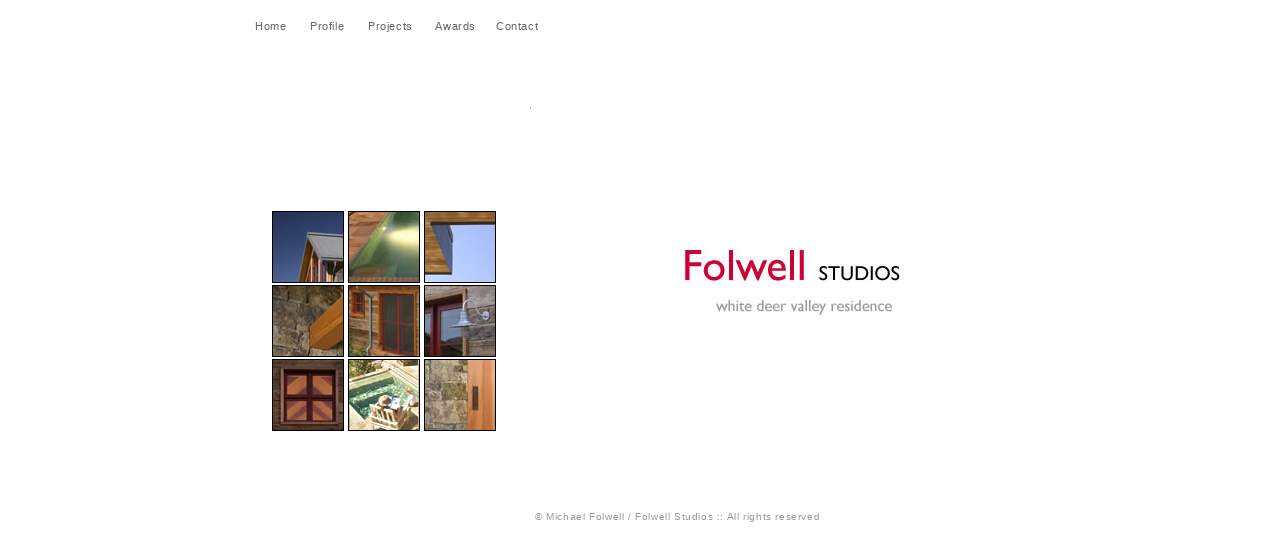

--- FILE ---
content_type: text/html
request_url: http://www.folwellarchitecture.com/images/mfportfolio/wdvresidence/wdvresidence.html
body_size: 1859
content:
<!DOCTYPE html PUBLIC "-//W3C//DTD XHTML 1.1//EN"
    "http://www.w3.org/TR/xhtml11/DTD/xhtml11.dtd">
<html xmlns="http://www.w3.org/1999/xhtml">
<head>
<meta http-equiv="Content-Type" content="text/html; charset=UTF-8" />
<link rel="icon" href="../../icon.gif" type="image/gif" />
<meta name="Keywords" content="architect, architecture, architects, commercial, residential, boulder, colorado, folwell, folwell studios" />
<meta name="description" content="Folewll Studios full service architects specialize in innovative residential, commerical, recreational and remodels. Located in Boulder, Colorado and servicing clients throughout North America." />
<title>Michael Folwell Architecture - White Deer Valley Residence</title>

<style type="text/css">
body {text-align:left; font-family: "Lucida Grande",Tahoma,Arial,Helvetica,sans-serif; font-size:76%; letter-spacing:0.05em;}

#container {
	position:relative;
	width:770px;
	height:396px;
	margin:25px auto 0 auto;
	background:#fff url(back.jpg) 325px 10px no-repeat;
}

#nav {
	width:770px;
	height:50px;
	margin:20px auto 0 auto;
	background:#fff;
	text-align: left;
	font-family: "Lucida Grande", Tahoma, Arial, Helvetica, sans-serif;
	font-size: 11px;
	color: #666;
	text-decoration: none;
}

#container ul {
	width:250px;
	height:386px;
	padding:0;
	margin:15px;
	list-style-type:none;
	float:left;
	padding-top: 100px;
}

#container li {float:left;}

#container a.gallery, #container a.gallery:visited {display:block; color:#000; text-decoration:none; border:1px solid #000; margin:1px 2px 1px 2px; text-align:left; cursor:default;}
#container a.slidea {background:url(1a_t.jpg); height:70px; width:70px;}
#container a.slideb {background:url(3a1_t.jpg); height:70px; width:70px;}
#container a.slidec {background:url(4a_t.jpg); height:70px; width:70px;}
#container a.slided {background:url(9a_t.jpg); height:70px; width:70px;}
#container a.slidee {background:url(northwest_t.jpg); height:70px; width:70px;}
#container a.slidef {background:url(west2_t.jpg); height:70px; width:70px;}
#container a.slideg {background:url(16a_t.jpg); height:70px; width:70px;}
#container a.slideh {background:url(11a_t.jpg); height:70px; width:70px;}
#container a.slidei {background:url(5a_t.jpg); height:70px; width:70px;}

#container a.gallery span {position:absolute; width:1px; height:1px; top:12px; left:275px; background:#fff; overflow:hidden;}
#container a.gallery:hover {border:1px solid #fff;}
#container a.gallery:hover img {border:1px solid #fff; float:left; margin-right:5px;}
#container a.slideb:hover img, #container a.slidei:hover img {float:right;}
#container a.gallery:hover span {
	position:absolute;
	width:400px;
	height:372px;
	top:10px;
	color:#000;
	background:#fff;
	right: 75px;
}
a {
	font-size: 11px;
	color: #666;
}
a:link {
	text-decoration: none;
}
a:visited {
	text-decoration: none;
	color: #666;
}
a:hover {
	text-decoration: underline;
	color: #666;
}
a:active {
	text-decoration: none;
}
#footer {
	width:770px;
	height:50px;
	margin:20px auto 0 auto;
	background:#fff;
	text-align: center;
	font-family: "Lucida Grande", Tahoma, Arial, Helvetica, sans-serif;
	font-size: 10px;
	color: #999;
	text-decoration: none;
}
.style3 {
	font-size: 9px;
	color: #999999;
}
</style>
</head>
<!--[if lte IE 6]>
<style>
#ads {display:none;}
#adsie {clear:both; text-align:center; width:750px; margin-top:10px;}
</style>
<![endif]-->

<body>
<div id="nav">
  <div>
    <div align="left">
      <p><a href="../../../index.html">Home</a> <img src="../../spacer.gif" alt="" width="20" height="5" /><a href="../../../fsaprofile.html">Profile</a> <img src="../../spacer.gif" alt="" width="20" height="5" /><a href="../../../mfprojects.html">Projects</a><img src="../../spacer.gif" alt="" width="20" height="5" /> <a href="../../../mfawards.html">Awards</a><img src="../../spacer.gif" alt="" width="20" height="5" /><a href="../../../mfcontact.html">Contact</a> </p>
    </div>
  </div>
</div>
<div id="container">
<ul>
<li><a class="gallery slidea" href="#nogo"><span><img src="1a.jpg" alt="White Deer Valley Residence" title="White Deer Valley Residence" /><br /></span></a></li>
<li><a class="gallery slideb" href="#nogo"><span><img src="3a1.jpg" alt="White Deer Valley Residence" title="White Deer Valley Residence" /><br /></span></a></li>
<li><a class="gallery slidec" href="#nogo"><span><img src="4a.jpg" alt="White Deer Valley Residence" title="White Deer Valley Residence" /><br /></span></a></li>
<li><a class="gallery slided" href="#nogo"><span><img src="9a.jpg" alt="White Deer Valley Residence" title="White Deer Valley Residence" /><br /></span></a></li>
<li><a class="gallery slidee" href="#nogo"><span><img src="northwest.jpg" alt="White Deer Valley Residence" title="White Deer Valley Residence" /><br /></span></a></li>
<li><a class="gallery slidef" href="#nogo"><span><img src="west2.jpg" alt="White Deer Valley Residence" title="White Deer Valley Residence" /><br /></span></a></li>
<li><a class="gallery slideg" href="#nogo"><span><img src="16a.jpg" alt="White Deer Valley Residence" title="White Deer Valley Residence" /><br /></span></a></li>
<li><a class="gallery slideh" href="#nogo"><span><img src="11a.jpg" alt="White Deer Valley Residence" title="White Deer Valley Residence" /><br /></span></a></li>
<li><a class="gallery slidei" href="#nogo"><span><img src="5a.jpg" alt="White Deer Valley Residence" title="White Deer Valley Residence" /><br /></span></a></li>
<li></li>
<li></li>
</ul>
</div>
<div class="style3" id="footer"> 
  <div align="left"> © Michael Folwell / Folwell Studios :: All rights reserved </div>
</div>
<p align="left">&nbsp;</p>
<script>
  (function(i,s,o,g,r,a,m){i['GoogleAnalyticsObject']=r;i[r]=i[r]||function(){
  (i[r].q=i[r].q||[]).push(arguments)},i[r].l=1*new Date();a=s.createElement(o),
  m=s.getElementsByTagName(o)[0];a.async=1;a.src=g;m.parentNode.insertBefore(a,m)
  })(window,document,'script','//www.google-analytics.com/analytics.js','ga');

  ga('create', 'UA-47042581-1', 'folwellstudios.com');
  ga('send', 'pageview');

</script>
</body>
</html>
